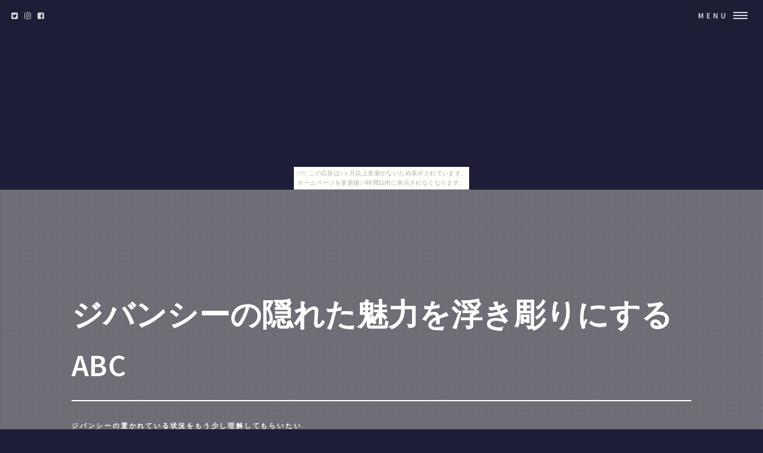

--- FILE ---
content_type: text/html
request_url: http://grahiaic.tutakazura.com/lightskyblue/
body_size: 6586
content:
<!DOCTYPE HTML>
<html>
	<head>
		<title>ジバンシーの隠れた魅力を浮き彫りにするABC</title>
		<meta charset="utf-8">
		<meta name="viewport" content="width=device-width, initial-scale=1, user-scalable=no">
		<meta name="description" content="ジバンシーの置かれている状況をもう少し理解してもらいたい">
		<meta name="keywords" content="ジバンシー">
		<link rel="shortcut icon" type="image/x-icon" href="./favicon.ico">
		<link rel="alternate" type="application/rss+xml" title="ジバンシーの隠れた魅力を浮き彫りにするABC" href="http://grahiaic.tutakazura.com/lightskyblue/sitemap.xml">
		<link rel="stylesheet" href="https://maxcdn.bootstrapcdn.com/font-awesome/4.7.0/css/font-awesome.min.css">
		<link rel="stylesheet" href="main.css">
	</head>
	<body id="top_page"><script type="text/javascript" charset="utf-8" src="//asumi.shinobi.jp/encount"></script><div style="text-align: center;"><div style="display: inline-block; position: relative; z-index: 9999;"><script type="text/javascript" charset="utf-8" src="//asumi.shinobi.jp/fire?f=435"></script><script type="text/javascript" charset="utf-8" src="/__sys__inactive_message.js"></script></div></div>

		<!-- Wrapper -->
			<div id="wrapper">

				<!-- Header -->
					<header id="header" class="alt">
						<span class="logo">
							<i class="fa fa-twitter-square" aria-hidden="true"></i>
							<i class="fa fa-instagram" aria-hidden="true"></i>
							<i class="fa fa-facebook-square" aria-hidden="true"></i>
						</span>
						<nav>
							<a href="#menu">Menu</a>
						</nav>
					</header>

				<!-- Menu -->
					<nav id="menu">
						<ul class="links">
							<li><a href="index.html">トップページ</a></li>
							<li><a href="#featured">注目アイテム</a></li>
							<li><a href="#item_list">商品一覧</a></li>
							<li><a href="#tweet">関連ツイート</a></li>
							<li><a href="#links">おすすめサイト</a></li>
						</ul>
						<ul class="actions vertical">
							<li><a href="#wrapper" class="button fit">閉じる</a></li>
						</ul>
					</nav>

				<!-- Banner -->
					<section id="banner" class="major">
						<div class="inner">
							<header class="major">
								<h1>ジバンシーの隠れた魅力を浮き彫りにするABC</h1>
							</header>
							<div class="content">
								<p>ジバンシーの置かれている状況をもう少し理解してもらいたい</p>
							</div>
						</div>
						<ul id="pictures_list">
							<li title="★送料無料★GIVENCHY◆スカーフ/シルク/CRM/総柄【中古】【服飾雑貨他】">
								<img src="https://thumbnail.image.rakuten.co.jp/@0_mall/jumblestore/cabinet/8529/2334450328529-01.jpg?_ex=700x700" alt="">
							</li>
							<li title="ジバンシー　プチサンボン EDT 100ml 【香水】【103667】">
								<img src="https://thumbnail.image.rakuten.co.jp/@0_mall/beauty-onlineshop/cabinet/3274870103667.jpg?_ex=700x700" alt="">
							</li>
							<li title="ジバンシー　アンサンセ ウルトラマリン EDT 100ml 【香水】【152566】">
								<img src="https://thumbnail.image.rakuten.co.jp/@0_mall/beauty-onlineshop/cabinet/3274870152566.jpg?_ex=700x700" alt="">
							</li>
							<li title="ジバンシー　パイΠ　EDT 50ml 【香水】【222551】">
								<img src="https://thumbnail.image.rakuten.co.jp/@0_mall/beauty-onlineshop/cabinet/3274878222551.jpg?_ex=700x700" alt="">
							</li>
							<li title="ジバンシィ GIVENCHY コーティング加工 デニムパンツ ボトムス 40 M コットン 黒 レディース 【ベクトル 古着】【中古】">
								<img src="https://thumbnail.image.rakuten.co.jp/@0_mall/vectorpremium/cabinet/11420160509/114-201605094031_1.jpg?_ex=700x700" alt="">
							</li>
							<li title="ジバンシィ GIVENCHY テーラードジャケット ブレザー 背抜き ウール 薄手 ストライプ ベージュ 42 春秋 ☆AA★ レディース 【中古】【ベクトル 古着】 170129 ベクトル新見店">
								<img src="https://thumbnail.image.rakuten.co.jp/@0_mall/vector-niimi/cabinet/15120170129/151-201701291200_1.jpg?_ex=700x700" alt="">
							</li>
							<li title="ジバンシィ GIVENCHY コーティング加工 デニムパンツ ボトムス 40 M コットン 黒 レディース 【ベクトル 古着】【中古】">
								<img src="https://thumbnail.image.rakuten.co.jp/@0_mall/auc-vector/cabinet/11420160509/114-201605094031_1.jpg?_ex=700x700" alt="">
							</li>
							<li title="ジバンシィ GIVENCHY ノーカラーシャツ ベージュ S トップス 半袖 38 シルク100% フリル ショートスリーブ レディース 【ベクトル 古着】【中古】">
								<img src="https://thumbnail.image.rakuten.co.jp/@0_mall/vectorpremium/cabinet/11420160621/114-201606210012_1.jpg?_ex=700x700" alt="">
							</li>
							<li title="ジバンシィ GIVENCHY ノーカラーシャツ ベージュ S トップス 半袖 38 シルク100% フリル ショートスリーブ レディース 【ベクトル 古着】【中古】">
								<img src="https://thumbnail.image.rakuten.co.jp/@0_mall/auc-vector/cabinet/11420160621/114-201606210012_1.jpg?_ex=700x700" alt="">
							</li>
							<li title="ジバンシィ GIVENCHY ハンドバッグ ショルダーバッグ ナイチンゲール マイクロ 黒 ブラック レザー 保存袋付き 2WAY レディース 【中古】【ベクトル 古着】 170512 ブランド古着ベクトルプレミアム店">
								<img src="https://thumbnail.image.rakuten.co.jp/@0_mall/vectorpremium/cabinet/11420170512/114-201705122559_1.jpg?_ex=700x700" alt="">
							</li>

						</ul>
					</section>

				<!-- Main -->
					<div id="main">
						<!-- One -->
							<section id="one" class="tiles">
								<article>
									<span class="image">
										<a href="item1.html"><img src="https://thumbnail.image.rakuten.co.jp/@0_mall/jumblestore/cabinet/8529/2334450328529-01.jpg?_ex=700x700" alt="" /></a>
									</span>
									<header class="major">
										<h3><a href="item1.html" class="link">★送料無料★GIVENCHY◆スカーフ/シルク/CRM/総柄【中古】【服飾雑貨他】</a></h3>
										<ul class="actions"><li><a href="item1.html" class="button next">詳しく見る</a></li></ul>
									</header>
								</article>
								<article>
									<span class="image">
										<a href="item2.html"><img src="https://thumbnail.image.rakuten.co.jp/@0_mall/beauty-onlineshop/cabinet/3274870103667.jpg?_ex=700x700" alt="" /></a>
									</span>
									<header class="major">
										<h3><a href="item2.html" class="link">ジバンシー　プチサンボン EDT 100ml 【香水】【103667】</a></h3>
										<ul class="actions"><li><a href="item2.html" class="button next">詳しく見る</a></li></ul>
									</header>
								</article>
								<article>
									<span class="image">
										<a href="item3.html"><img src="https://thumbnail.image.rakuten.co.jp/@0_mall/beauty-onlineshop/cabinet/3274870152566.jpg?_ex=700x700" alt="" /></a>
									</span>
									<header class="major">
										<h3><a href="item3.html" class="link">ジバンシー　アンサンセ ウルトラマリン EDT 100ml 【香水】【152566】</a></h3>
										<ul class="actions"><li><a href="item3.html" class="button next">詳しく見る</a></li></ul>
									</header>
								</article>
								<article>
									<span class="image">
										<a href="item4.html"><img src="https://thumbnail.image.rakuten.co.jp/@0_mall/beauty-onlineshop/cabinet/3274878222551.jpg?_ex=700x700" alt="" /></a>
									</span>
									<header class="major">
										<h3><a href="item4.html" class="link">ジバンシー　パイΠ　EDT 50ml 【香水】【222551】</a></h3>
										<ul class="actions"><li><a href="item4.html" class="button next">詳しく見る</a></li></ul>
									</header>
								</article>
								<article>
									<span class="image">
										<a href="item5.html"><img src="https://thumbnail.image.rakuten.co.jp/@0_mall/vectorpremium/cabinet/11420160509/114-201605094031_1.jpg?_ex=700x700" alt="" /></a>
									</span>
									<header class="major">
										<h3><a href="item5.html" class="link">ジバンシィ GIVENCHY コーティング加工 デニムパンツ ボトムス 40 M コットン 黒 レディース 【ベクトル 古着】【中古】</a></h3>
										<ul class="actions"><li><a href="item5.html" class="button next">詳しく見る</a></li></ul>
									</header>
								</article>
								<article>
									<span class="image">
										<a href="item6.html"><img src="https://thumbnail.image.rakuten.co.jp/@0_mall/vector-niimi/cabinet/15120170129/151-201701291200_1.jpg?_ex=700x700" alt="" /></a>
									</span>
									<header class="major">
										<h3><a href="item6.html" class="link">ジバンシィ GIVENCHY テーラードジャケット ブレザー 背抜き ウール 薄手 ストライプ ベージュ 42 春秋 ☆AA★ レディース 【中古】【ベクトル 古着】 170129 ベクトル新見店</a></h3>
										<ul class="actions"><li><a href="item6.html" class="button next">詳しく見る</a></li></ul>
									</header>
								</article>
								<article>
									<span class="image">
										<a href="item7.html"><img src="https://thumbnail.image.rakuten.co.jp/@0_mall/auc-vector/cabinet/11420160509/114-201605094031_1.jpg?_ex=700x700" alt="" /></a>
									</span>
									<header class="major">
										<h3><a href="item7.html" class="link">ジバンシィ GIVENCHY コーティング加工 デニムパンツ ボトムス 40 M コットン 黒 レディース 【ベクトル 古着】【中古】</a></h3>
										<ul class="actions"><li><a href="item7.html" class="button next">詳しく見る</a></li></ul>
									</header>
								</article>
								<article>
									<span class="image">
										<a href="item8.html"><img src="https://thumbnail.image.rakuten.co.jp/@0_mall/vectorpremium/cabinet/11420160621/114-201606210012_1.jpg?_ex=700x700" alt="" /></a>
									</span>
									<header class="major">
										<h3><a href="item8.html" class="link">ジバンシィ GIVENCHY ノーカラーシャツ ベージュ S トップス 半袖 38 シルク100% フリル ショートスリーブ レディース 【ベクトル 古着】【中古】</a></h3>
										<ul class="actions"><li><a href="item8.html" class="button next">詳しく見る</a></li></ul>
									</header>
								</article>
								<article>
									<span class="image">
										<a href="item9.html"><img src="https://thumbnail.image.rakuten.co.jp/@0_mall/auc-vector/cabinet/11420160621/114-201606210012_1.jpg?_ex=700x700" alt="" /></a>
									</span>
									<header class="major">
										<h3><a href="item9.html" class="link">ジバンシィ GIVENCHY ノーカラーシャツ ベージュ S トップス 半袖 38 シルク100% フリル ショートスリーブ レディース 【ベクトル 古着】【中古】</a></h3>
										<ul class="actions"><li><a href="item9.html" class="button next">詳しく見る</a></li></ul>
									</header>
								</article>
								<article>
									<span class="image">
										<a href="item10.html"><img src="https://thumbnail.image.rakuten.co.jp/@0_mall/vectorpremium/cabinet/11420170512/114-201705122559_1.jpg?_ex=700x700" alt="" /></a>
									</span>
									<header class="major">
										<h3><a href="item10.html" class="link">ジバンシィ GIVENCHY ハンドバッグ ショルダーバッグ ナイチンゲール マイクロ 黒 ブラック レザー 保存袋付き 2WAY レディース 【中古】【ベクトル 古着】 170512 ブランド古着ベクトルプレミアム店</a></h3>
										<ul class="actions"><li><a href="item10.html" class="button next">詳しく見る</a></li></ul>
									</header>
								</article>
								<article>
									<span class="image">
										<a href="item11.html"><img src="https://thumbnail.image.rakuten.co.jp/@0_mall/auc-vector/cabinet/11420170512/114-201705122559_1.jpg?_ex=700x700" alt="" /></a>
									</span>
									<header class="major">
										<h3><a href="item11.html" class="link">ジバンシィ GIVENCHY ハンドバッグ ショルダーバッグ ナイチンゲール マイクロ 黒 ブラック レザー 保存袋付き 2WAY レディース 【中古】【ベクトル 古着】 170512 ブランド古着ベクトルプレミアム店</a></h3>
										<ul class="actions"><li><a href="item11.html" class="button next">詳しく見る</a></li></ul>
									</header>
								</article>
								<article>
									<span class="image">
										<a href="item12.html"><img src="https://thumbnail.image.rakuten.co.jp/@0_mall/vectorpremium/cabinet/11420170704/114-201707041963_1.jpg?_ex=700x700" alt="" /></a>
									</span>
									<header class="major">
										<h3><a href="item12.html" class="link">ジバンシィ GIVENCHY シャツ カジュアルシャツ ネイビー 紺 S トップス 長袖 ファスナー 装飾 39 コットン 綿 ウール メンズ 【中古】【ベクトル 古着】 ブランド古着ベクトルプレミアム店</a></h3>
										<ul class="actions"><li><a href="item12.html" class="button next">詳しく見る</a></li></ul>
									</header>
								</article>
								<article>
									<span class="image">
										<a href="item13.html"><img src="https://thumbnail.image.rakuten.co.jp/@0_mall/auc-vector/cabinet/11420170704/114-201707041963_1.jpg?_ex=700x700" alt="" /></a>
									</span>
									<header class="major">
										<h3><a href="item13.html" class="link">ジバンシィ GIVENCHY シャツ カジュアルシャツ ネイビー 紺 S トップス 長袖 ファスナー 装飾 39 コットン 綿 ウール メンズ 【中古】【ベクトル 古着】 ブランド古着ベクトルプレミアム店</a></h3>
										<ul class="actions"><li><a href="item13.html" class="button next">詳しく見る</a></li></ul>
									</header>
								</article>
								<article>
									<span class="image">
										<a href="item14.html"><img src="https://thumbnail.image.rakuten.co.jp/@0_mall/vectorpremium/cabinet/11420170821/114-201708211227_1.jpg?_ex=700x700" alt="" /></a>
									</span>
									<header class="major">
										<h3><a href="item14.html" class="link">ジバンシィ GIVENCHY サングラス 黒 ブラック シルバー スタッズ 小物 プラスチック ラウンド GV7007 ケース クロス付き レディース 【中古】【ベクトル 古着】 ブランド古着ベクトルプレミアム店</a></h3>
										<ul class="actions"><li><a href="item14.html" class="button next">詳しく見る</a></li></ul>
									</header>
								</article>
								<article>
									<span class="image">
										<a href="item15.html"><img src="https://thumbnail.image.rakuten.co.jp/@0_mall/auc-vector/cabinet/11420170821/114-201708211227_1.jpg?_ex=700x700" alt="" /></a>
									</span>
									<header class="major">
										<h3><a href="item15.html" class="link">ジバンシィ GIVENCHY サングラス 黒 ブラック シルバー スタッズ 小物 プラスチック ラウンド GV7007 ケース クロス付き レディース 【中古】【ベクトル 古着】 ブランド古着ベクトルプレミアム店</a></h3>
										<ul class="actions"><li><a href="item15.html" class="button next">詳しく見る</a></li></ul>
									</header>
								</article>
								<article>
									<span class="image">
										<a href="item16.html"><img src="https://thumbnail.image.rakuten.co.jp/@0_mall/vectorpremium/cabinet/11420170831/114-201708311601_1.jpg?_ex=700x700" alt="" /></a>
									</span>
									<header class="major">
										<h3><a href="item16.html" class="link">ジバンシィ GIVENCHY ワンピース ノースリーブ オレンジ ダークブラウン マルチカラー XS ひざ丈 総柄 36 レーヨン100％ シルク 17U 2703 465 レディース 【中古】【ベクトル 古着】 ブランド古着ベクトルプレミアム店</a></h3>
										<ul class="actions"><li><a href="item16.html" class="button next">詳しく見る</a></li></ul>
									</header>
								</article>
								<article>
									<span class="image">
										<a href="item17.html"><img src="https://thumbnail.image.rakuten.co.jp/@0_mall/auc-vector/cabinet/11420170831/114-201708311601_1.jpg?_ex=700x700" alt="" /></a>
									</span>
									<header class="major">
										<h3><a href="item17.html" class="link">ジバンシィ GIVENCHY ワンピース ノースリーブ オレンジ ダークブラウン マルチカラー XS ひざ丈 総柄 36 レーヨン100％ シルク 17U 2703 465 レディース 【中古】【ベクトル 古着】 ブランド古着ベクトルプレミアム店</a></h3>
										<ul class="actions"><li><a href="item17.html" class="button next">詳しく見る</a></li></ul>
									</header>
								</article>
								<article>
									<span class="image">
										<a href="item18.html"><img src="https://thumbnail.image.rakuten.co.jp/@0_mall/vectorpremium/cabinet/11420171127/114-201711270818_1.jpg?_ex=700x700" alt="" /></a>
									</span>
									<header class="major">
										<h3><a href="item18.html" class="link">ジバンシィ GIVENCHY ポロシャツ カットソー 黒 ブラック S トップス 半袖 無地 38 コットン100％ 綿 レディース 【中古】【ベクトル 古着】 ブランド古着ベクトルプレミアム店</a></h3>
										<ul class="actions"><li><a href="item18.html" class="button next">詳しく見る</a></li></ul>
									</header>
								</article>
								<article>
									<span class="image">
										<a href="item19.html"><img src="https://thumbnail.image.rakuten.co.jp/@0_mall/vectorpremium/cabinet/11420171207/114-201712071494_1.jpg?_ex=700x700" alt="" /></a>
									</span>
									<header class="major">
										<h3><a href="item19.html" class="link">ジバンシィ GIVENCHY クラッチバッグ ミディアムポーチ 黒 ブラック マルチカラー バンビプリント PVC レディース 【中古】【ベクトル 古着】 ブランド古着ベクトルプレミアム店</a></h3>
										<ul class="actions"><li><a href="item19.html" class="button next">詳しく見る</a></li></ul>
									</header>
								</article>
								<article>
									<span class="image">
										<a href="item20.html"><img src="https://thumbnail.image.rakuten.co.jp/@0_mall/vectorpremium/cabinet/11420171211/114-201712111415_1.jpg?_ex=700x700" alt="" /></a>
									</span>
									<header class="major">
										<h3><a href="item20.html" class="link">ジバンシィ GIVENCHY ハンドバッグ ショルダーバッグ パンドラスモール 黄色 ライムイエロー レザー 保存袋付き レディース 【中古】【ベクトル 古着】ブランド古着ベクトルプレミアム店</a></h3>
										<ul class="actions"><li><a href="item20.html" class="button next">詳しく見る</a></li></ul>
									</header>
								</article>
								<article>
									<span class="image">
										<a href="item21.html"><img src="https://thumbnail.image.rakuten.co.jp/@0_mall/auc-vector/cabinet/11420171127/114-201711270818_1.jpg?_ex=700x700" alt="" /></a>
									</span>
									<header class="major">
										<h3><a href="item21.html" class="link">ジバンシィ GIVENCHY ポロシャツ カットソー 黒 ブラック S トップス 半袖 無地 38 コットン100％ 綿 レディース 【中古】【ベクトル 古着】 ブランド古着ベクトルプレミアム店</a></h3>
										<ul class="actions"><li><a href="item21.html" class="button next">詳しく見る</a></li></ul>
									</header>
								</article>
								<article>
									<span class="image">
										<a href="item22.html"><img src="https://thumbnail.image.rakuten.co.jp/@0_mall/auc-vector/cabinet/11420171207/114-201712071494_1.jpg?_ex=700x700" alt="" /></a>
									</span>
									<header class="major">
										<h3><a href="item22.html" class="link">ジバンシィ GIVENCHY クラッチバッグ ミディアムポーチ 黒 ブラック マルチカラー バンビプリント PVC レディース 【中古】【ベクトル 古着】 ブランド古着ベクトルプレミアム店</a></h3>
										<ul class="actions"><li><a href="item22.html" class="button next">詳しく見る</a></li></ul>
									</header>
								</article>
								<article>
									<span class="image">
										<a href="item23.html"><img src="https://thumbnail.image.rakuten.co.jp/@0_mall/auc-vector/cabinet/11420171211/114-201712111415_1.jpg?_ex=700x700" alt="" /></a>
									</span>
									<header class="major">
										<h3><a href="item23.html" class="link">ジバンシィ GIVENCHY ハンドバッグ ショルダーバッグ パンドラスモール 黄色 ライムイエロー レザー 保存袋付き レディース 【中古】【ベクトル 古着】ブランド古着ベクトルプレミアム店</a></h3>
										<ul class="actions"><li><a href="item23.html" class="button next">詳しく見る</a></li></ul>
									</header>
								</article>
								<article>
									<span class="image">
										<a href="item24.html"><img src="https://thumbnail.image.rakuten.co.jp/@0_mall/vectorpremium/cabinet/11420180122/114-201801221009_1.jpg?_ex=700x700" alt="" /></a>
									</span>
									<header class="major">
										<h3><a href="item24.html" class="link">ジバンシィ GIVENCHY ポーチ クラッチバッグ スローガン ジップ 黒 ブラック 白 ロゴ レザー WAR OF LOVE BK06071023 箱付き メンズ レディース 【中古】【ベクトル 古着】ブランド古着ベクトルプレミアム店</a></h3>
										<ul class="actions"><li><a href="item24.html" class="button next">詳しく見る</a></li></ul>
									</header>
								</article>
								<article>
									<span class="image">
										<a href="item25.html"><img src="https://thumbnail.image.rakuten.co.jp/@0_mall/auc-vector/cabinet/11420180122/114-201801221009_1.jpg?_ex=700x700" alt="" /></a>
									</span>
									<header class="major">
										<h3><a href="item25.html" class="link">ジバンシィ GIVENCHY ポーチ クラッチバッグ スローガン ジップ 黒 ブラック 白 ロゴ レザー WAR OF LOVE BK06071023 箱付き メンズ レディース 【中古】【ベクトル 古着】ブランド古着ベクトルプレミアム店</a></h3>
										<ul class="actions"><li><a href="item25.html" class="button next">詳しく見る</a></li></ul>
									</header>
								</article>
								<article>
									<span class="image">
										<a href="item26.html"><img src="https://thumbnail.image.rakuten.co.jp/@0_mall/jumblestore/cabinet/0271/2328470280271-01.jpg?_ex=700x700" alt="" /></a>
									</span>
									<header class="major">
										<h3><a href="item26.html" class="link">★送料無料★GIVENCHY◆ジバンシー/13SS/ステッチデザインプラットフォーム/8ホール/ラバーソ/ブーツ/43/BLK/レザー【中古】【シューズ】</a></h3>
										<ul class="actions"><li><a href="item26.html" class="button next">詳しく見る</a></li></ul>
									</header>
								</article>
								<article>
									<span class="image">
										<a href="item27.html"><img src="https://thumbnail.image.rakuten.co.jp/@0_mall/vectorpremium/cabinet/07920171210/079-901712090038_1.jpg?_ex=700x700" alt="" /></a>
									</span>
									<header class="major">
										<h3><a href="item27.html" class="link">ジバンシィ GIVENCHY スーツ ワンピース ジャケット ノーカラー ひざ丈 七分袖 無地 シルク 麻混 リネン混 36 ベージュ レディース 【中古】【ベクトル 古着】 171210 ブランド古着ベクトルプレミアム店</a></h3>
										<ul class="actions"><li><a href="item27.html" class="button next">詳しく見る</a></li></ul>
									</header>
								</article>
								<article>
									<span class="image">
										<a href="item28.html"><img src="https://thumbnail.image.rakuten.co.jp/@0_mall/auc-vector/cabinet/07920171210/079-901712090038_1.jpg?_ex=700x700" alt="" /></a>
									</span>
									<header class="major">
										<h3><a href="item28.html" class="link">ジバンシィ GIVENCHY スーツ ワンピース ジャケット ノーカラー ひざ丈 七分袖 無地 シルク 麻混 リネン混 36 ベージュ レディース 【中古】【ベクトル 古着】 171210 ブランド古着ベクトルプレミアム店</a></h3>
										<ul class="actions"><li><a href="item28.html" class="button next">詳しく見る</a></li></ul>
									</header>
								</article>
								<article>
									<span class="image">
										<a href="item29.html"><img src="https://thumbnail.image.rakuten.co.jp/@0_mall/vectorpremium/cabinet/13220170722/132-201707221382_1.jpg?_ex=700x700" alt="" /></a>
									</span>
									<header class="major">
										<h3><a href="item29.html" class="link">ジバンシィ GIVENCHY パンプス ミュール シルク スクエアトゥ ローヒール バックストラップ ビジュー 24cm 茶 ブラウン ※K レディース 【中古】【ベクトル 古着】 170722 ブランド古着ベクトルプレミアム店</a></h3>
										<ul class="actions"><li><a href="item29.html" class="button next">詳しく見る</a></li></ul>
									</header>
								</article>
								<article>
									<span class="image">
										<a href="item30.html"><img src="https://thumbnail.image.rakuten.co.jp/@0_mall/vectorpremium/cabinet/13220170928/132-201709282558_1.jpg?_ex=700x700" alt="" /></a>
									</span>
									<header class="major">
										<h3><a href="item30.html" class="link">ジバンシィ GIVENCHY ジャケット テーラード シングル ピンチェック ウール混 L グレー Z-6 メンズ 【中古】【ベクトル 古着】 170928 ブランド古着ベクトルプレミアム店</a></h3>
										<ul class="actions"><li><a href="item30.html" class="button next">詳しく見る</a></li></ul>
									</header>
								</article>

							</section>
					</div>


						<!-- Content -->
							<div id="tweet" class="wrapper style4 alt">
								<div class="inner">
									<section>
										<article id="kanren_tweet">
	<header>
		<h2>
			<i class="fa fa-twitter-square" aria-hidden="true" style="color:#0086D1;"></i>
			<strong>ジバンシー</strong> 関連ツイート
		</h2>
	</header>
	<article class="tweet_item">
<!-- START_TWEET --><blockquote class="twitter-tweet" data-conversation="none" data-lang="ja">
			<p lang="ja" dir="ltr">棚の中整理してたらジバンシーのパウダー出てきたこれは勝ち組 https://t.co/9LRmacMd9o</p>
			<img src="http://pbs.twimg.com/profile_images/1017572946594820096/YihxFWTZ_normal.jpg" /> @yoru_1002 <a href="https://twitter.com/yoru_1002/status/1017598560705994753" target="_brank">2018/07/13 11:36</a>
		</blockquote>

		<blockquote class="twitter-tweet" data-conversation="none" data-lang="ja">
			<p lang="ja" dir="ltr">ジバンシーの香水臭ったら<br />なんか懐かしすぎて笑える（笑）<br /><br />でもこの匂いはほんまええ匂いやなぁ～🤤（笑）<br /><br />さぁ、明日淡路やし<br />実家に下のブラの水着だけとりにいこ（笑）<br /><br />妊婦で笑えんぐらい乳でかなって<br />もぉなんも入らん爆笑 ←こ… https://t.co/Nz7cSGwxxE</p>
			<img src="http://pbs.twimg.com/profile_images/994893736319401984/kEV4W9Ec_normal.jpg" /> @CHIHARU29465386 <a href="https://twitter.com/CHIHARU29465386/status/1018282771289026560" target="_brank">2018/07/15 08:55</a>
		</blockquote>

		<blockquote class="twitter-tweet" data-conversation="none" data-lang="ja">
			<p lang="ja" dir="ltr">@taoruinu 入れ物のデザインも重要！！(●´ω`●)<br />ジバンシー(*˙ᵕ˙ *)どんな？香り？爽やか系？甘い系</p>
			<img src="http://pbs.twimg.com/profile_images/1014801979313307649/MvbBZs3J_normal.jpg" /> @Mio_39Galaxxxyz <a href="https://twitter.com/Mio_39Galaxxxyz/status/1017917599529689089" target="_brank">2018/07/14 08:44</a>
		</blockquote><!-- END_TWEET -->
		<script async src="https://platform.twitter.com/widgets.js" charset="utf-8"></script>
	</article>
</article>
									</section>
								</div>
							</div>

						<!-- Content -->
							<div id="links" class="wrapper style5">
								<div class="inner">
									<section>
										<article id="kakolink">
	<header>
		<h2>
			<i class="fa fa-bookmark" aria-hidden="true" style="color:#ec9800;"></i>
			<strong>ジバンシー</strong> おすすめサイト
		</h2>
	</header>
	<article class="kakolink_item">
		<ul>
<!-- START_LINK -->
			<li><a href="http://kcocawe1yfy.iza-yoi.net/garlic_scream/" target="_blank">プロジェクタスクリーン さあ、コンサルティングハウジングへ。</a></li>


			<li><a href="http://www.geocities.jp/rpoiiireidatui6ith/concussion/" target="_blank">クシュクシュ シンプルだけど、凝っている。</a></li>


			<li><a href="http://luaarasoyful.yahansugi.com/cascadenavajowhite/" target="_blank">がま口最強化計画</a></li>

<!-- END_LINK -->
		</ul>
	</article>
</article>
									</section>
								</div>
							</div>
							
						<!-- Content -->
							<div class="wrapper style6 alt">
								<div class="inner">
									<h2 class="major"><i class="fa fa-leaf" aria-hidden="true" style="color:#ff55ff;"></i><strong>ジバンシーＨＯＴアイテム</h2>
									<div class="box alt">
										<div class="row uniform osusume">
											<div class="2u"><span class="image fit" ><a href="https://hb.afl.rakuten.co.jp/hgc/g00qosa4.bdflwb77.g00qosa4.bdflx65f/?pc=http%3A%2F%2Fitem.rakuten.co.jp%2Fauc-vector%2F114-201707041963%2F&m=http%3A%2F%2Fm.rakuten.co.jp%2Fauc-vector%2Fi%2F14198481%2F" class="image"><img src="https://thumbnail.image.rakuten.co.jp/@0_mall/auc-vector/cabinet/11420170704/114-201707041963_1.jpg?_ex=480x480" alt="" /></a></span></div>
											<div class="2u"><span class="image fit" ><a href="https://hb.afl.rakuten.co.jp/hgc/g00rsgo4.bdflwcfd.g00rsgo4.bdflx58d/?pc=http%3A%2F%2Fitem.rakuten.co.jp%2Fvectorpremium%2F114-201708211227%2F&m=http%3A%2F%2Fm.rakuten.co.jp%2Fvectorpremium%2Fi%2F12472458%2F" class="image"><img src="https://thumbnail.image.rakuten.co.jp/@0_mall/vectorpremium/cabinet/11420170821/114-201708211227_1.jpg?_ex=480x480" alt="" /></a></span></div>
											<div class="2u"><span class="image fit" ><a href="https://hb.afl.rakuten.co.jp/hgc/g00qosa4.bdflwb77.g00qosa4.bdflx65f/?pc=http%3A%2F%2Fitem.rakuten.co.jp%2Fauc-vector%2F114-201708211227%2F&m=http%3A%2F%2Fm.rakuten.co.jp%2Fauc-vector%2Fi%2F14307246%2F" class="image"><img src="https://thumbnail.image.rakuten.co.jp/@0_mall/auc-vector/cabinet/11420170821/114-201708211227_1.jpg?_ex=480x480" alt="" /></a></span></div>
											<div class="2u"><span class="image fit" ><a href="https://hb.afl.rakuten.co.jp/hgc/g00rsgo4.bdflwcfd.g00rsgo4.bdflx58d/?pc=http%3A%2F%2Fitem.rakuten.co.jp%2Fvectorpremium%2F114-201708311601%2F&m=http%3A%2F%2Fm.rakuten.co.jp%2Fvectorpremium%2Fi%2F12494664%2F" class="image"><img src="https://thumbnail.image.rakuten.co.jp/@0_mall/vectorpremium/cabinet/11420170831/114-201708311601_1.jpg?_ex=480x480" alt="" /></a></span></div>
											<div class="2u"><span class="image fit" ><a href="https://hb.afl.rakuten.co.jp/hgc/g00qosa4.bdflwb77.g00qosa4.bdflx65f/?pc=http%3A%2F%2Fitem.rakuten.co.jp%2Fauc-vector%2F114-201708311601%2F&m=http%3A%2F%2Fm.rakuten.co.jp%2Fauc-vector%2Fi%2F14329653%2F" class="image"><img src="https://thumbnail.image.rakuten.co.jp/@0_mall/auc-vector/cabinet/11420170831/114-201708311601_1.jpg?_ex=480x480" alt="" /></a></span></div>
											<div class="2u"><span class="image fit" ><a href="https://hb.afl.rakuten.co.jp/hgc/g00rsgo4.bdflwcfd.g00rsgo4.bdflx58d/?pc=http%3A%2F%2Fitem.rakuten.co.jp%2Fvectorpremium%2F114-201711270818%2F&m=http%3A%2F%2Fm.rakuten.co.jp%2Fvectorpremium%2Fi%2F12679326%2F" class="image"><img src="https://thumbnail.image.rakuten.co.jp/@0_mall/vectorpremium/cabinet/11420171127/114-201711270818_1.jpg?_ex=480x480" alt="" /></a></span></div>

										</div>
									</div>
								</div>
							</div>
							
					</section>

				<!-- Footer -->
					<section id="footer">
						<div class="inner">

							<section class="align-center">
								<ul class="pagination">
									<li><a id="page_navi_prev" href="item0.html" class="button small">Prev</a></li>
									<li id="page_navi_0"><a href="index.html" class="page"><i class="fa fa-home" aria-hidden="true"></i></a></li>
									<li id="page_navi_1"><a href="item1.html" class="page">1</a></li>
									<li><span id="page_navi_p" >&hellip;</span></li>
									<li id="page_navi_2"><a  href="item2.html" class="page">2</a></li>
									<li id="page_navi_3"><a  href="item3.html" class="page">3</a></li>
									<li id="page_navi_4"><a  href="item4.html" class="page">4</a></li>
									<li id="page_navi_5"><a  href="item5.html" class="page">5</a></li>
									<li id="page_navi_6"><a  href="item6.html" class="page">6</a></li>
									<li id="page_navi_7"><a  href="item7.html" class="page">7</a></li>
									<li id="page_navi_8"><a  href="item8.html" class="page">8</a></li>
									<li id="page_navi_9"><a  href="item9.html" class="page">9</a></li>
									<li id="page_navi_10"><a  href="item10.html" class="page">10</a></li>
									<li id="page_navi_11"><a  href="item11.html" class="page">11</a></li>
									<li id="page_navi_12"><a  href="item12.html" class="page">12</a></li>
									<li id="page_navi_13"><a  href="item13.html" class="page">13</a></li>
									<li id="page_navi_14"><a  href="item14.html" class="page">14</a></li>
									<li id="page_navi_15"><a  href="item15.html" class="page">15</a></li>
									<li id="page_navi_16"><a  href="item16.html" class="page">16</a></li>
									<li id="page_navi_17"><a  href="item17.html" class="page">17</a></li>
									<li id="page_navi_18"><a  href="item18.html" class="page">18</a></li>
									<li id="page_navi_19"><a  href="item19.html" class="page">19</a></li>
									<li id="page_navi_20"><a  href="item20.html" class="page">20</a></li>
									<li id="page_navi_21"><a  href="item21.html" class="page">21</a></li>
									<li id="page_navi_22"><a  href="item22.html" class="page">22</a></li>
									<li id="page_navi_23"><a  href="item23.html" class="page">23</a></li>
									<li id="page_navi_24"><a  href="item24.html" class="page">24</a></li>
									<li id="page_navi_25"><a  href="item25.html" class="page">25</a></li>
									<li id="page_navi_26"><a  href="item26.html" class="page">26</a></li>
									<li id="page_navi_27"><a  href="item27.html" class="page">27</a></li>
									<li id="page_navi_28"><a  href="item28.html" class="page">28</a></li>
									<li id="page_navi_29"><a  href="item29.html" class="page">29</a></li>

									<li><span id="page_navi_n" >&hellip;</span></li>
									<li id="page_navi_30"><a  href="item30.html" class="page">30</a></li>
									<li><a id="page_navi_next" href="item1.html" class="button small">Next</a></li>
								</ul>
							</section>

							

							<ul class="copyright">
								<li>&copy; <a href="http://grahiaic.tutakazura.com/lightskyblue/">ジバンシーの隠れた魅力を浮き彫りにするABC</a> Inc. All rights reserved.</li><li>Design: <a href="https://html5up.net">HTML5 UP</a></li>
							</ul>
						</div>
					</section>


			</div>
		<script src="https://code.jquery.com/jquery-1.11.3.js"></script>
		<script src="main.js"></script>
	<div style="text-align: center;"><div style="display: inline-block; position: relative; z-index: 9999;"><script type="text/javascript" charset="utf-8" src="//asumi.shinobi.jp/fire?f=434"></script></div></div></body>
</html>


--- FILE ---
content_type: text/javascript;charset=UTF-8
request_url: https://s-rtb.send.microad.jp/ad?spot=5f0305ea5c3c153b5a1187eb69a58235&cb=microadCompass.AdRequestor.callback&url=http%3A%2F%2Fgrahiaic.tutakazura.com%2Flightskyblue%2F&vo=true&mimes=%5B100%2C300%2C301%2C302%5D&cbt=55e5d57b2e1fa8019bd9dbcd44&pa=false&ar=false&ver=%5B%22compass.js.v1.20.1%22%5D
body_size: 159
content:
microadCompass.AdRequestor.callback({"spot":"5f0305ea5c3c153b5a1187eb69a58235","sequence":"2","impression_id":"493710193377706220"})

--- FILE ---
content_type: text/javascript; charset=utf-8
request_url: https://spnativeapi-tls.i-mobile.co.jp/api/ad_spot.ashx?partnerId=3461&mediaId=88146&spotId=232163&asn=1&num=7&callback=imobile_jsonp_callback_11f44be38b51&tagv=1.2.45&referer=http://grahiaic.tutakazura.com/lightskyblue/
body_size: -5
content:
imobile_jsonp_callback_11f44be38b51({"result":{"code":3,"message":"Ad not found"},"spotInfo":{},"ads":[]})

--- FILE ---
content_type: text/javascript; charset=utf-8
request_url: https://spnativeapi-tls.i-mobile.co.jp/api/ad_spot.ashx?partnerId=3461&mediaId=88146&spotId=232163&asn=2&num=7&callback=imobile_jsonp_callback_b62e86e1a806&tagv=1.2.45&referer=http://grahiaic.tutakazura.com/lightskyblue/
body_size: -7
content:
imobile_jsonp_callback_b62e86e1a806({"result":{"code":3,"message":"Ad not found"},"spotInfo":{},"ads":[]})

--- FILE ---
content_type: application/javascript
request_url: http://grahiaic.tutakazura.com/lightskyblue/main.js
body_size: 15285
content:
/* jquery.scrolly v1.0.0-dev | (c) @ajlkn | MIT licensed */
(function(e){function u(s,o){var u,a,f;if((u=e(s))[t]==0)return n;a=u[i]()[r];switch(o.anchor){case"middle":f=a-(e(window).height()-u.outerHeight())/2;break;default:case r:f=Math.max(a,0)}return typeof o[i]=="function"?f-=o[i]():f-=o[i],f}var t="length",n=null,r="top",i="offset",s="click.scrolly",o=e(window);e.fn.scrolly=function(i){var o,a,f,l,c=e(this);if(this[t]==0)return c;if(this[t]>1){for(o=0;o<this[t];o++)e(this[o]).scrolly(i);return c}l=n,f=c.attr("href");if(f.charAt(0)!="#"||f[t]<2)return c;a=jQuery.extend({anchor:r,easing:"swing",offset:0,parent:e("body,html"),pollOnce:!1,speed:1e3},i),a.pollOnce&&(l=u(f,a)),c.off(s).on(s,function(e){var t=l!==n?l:u(f,a);t!==n&&(e.preventDefault(),a.parent.stop().animate({scrollTop:t},a.speed,a.easing))})}})(jQuery);

/* jquery.scrollex v0.2.1 | (c) @ajlkn | github.com/ajlkn/jquery.scrollex | MIT licensed */
!function(t){function e(t,e,n){return"string"==typeof t&&("%"==t.slice(-1)?t=parseInt(t.substring(0,t.length-1))/100*e:"vh"==t.slice(-2)?t=parseInt(t.substring(0,t.length-2))/100*n:"px"==t.slice(-2)&&(t=parseInt(t.substring(0,t.length-2)))),t}var n=t(window),i=1,o={};n.on("scroll",function(){var e=n.scrollTop();t.map(o,function(t){window.clearTimeout(t.timeoutId),t.timeoutId=window.setTimeout(function(){t.handler(e)},t.options.delay)})}).on("load",function(){n.trigger("scroll")}),jQuery.fn.scrollex=function(l){var s=t(this);if(0==this.length)return s;if(this.length>1){for(var r=0;r<this.length;r++)t(this[r]).scrollex(l);return s}if(s.data("_scrollexId"))return s;var a,u,h,c,p;switch(a=i++,u=jQuery.extend({top:0,bottom:0,delay:0,mode:"default",enter:null,leave:null,initialize:null,terminate:null,scroll:null},l),u.mode){case"top":h=function(t,e,n,i,o){return t>=i&&o>=t};break;case"bottom":h=function(t,e,n,i,o){return n>=i&&o>=n};break;case"middle":h=function(t,e,n,i,o){return e>=i&&o>=e};break;case"top-only":h=function(t,e,n,i,o){return i>=t&&n>=i};break;case"bottom-only":h=function(t,e,n,i,o){return n>=o&&o>=t};break;default:case"default":h=function(t,e,n,i,o){return n>=i&&o>=t}}return c=function(t){var i,o,l,s,r,a,u=this.state,h=!1,c=this.$element.offset();i=n.height(),o=t+i/2,l=t+i,s=this.$element.outerHeight(),r=c.top+e(this.options.top,s,i),a=c.top+s-e(this.options.bottom,s,i),h=this.test(t,o,l,r,a),h!=u&&(this.state=h,h?this.options.enter&&this.options.enter.apply(this.element):this.options.leave&&this.options.leave.apply(this.element)),this.options.scroll&&this.options.scroll.apply(this.element,[(o-r)/(a-r)])},p={id:a,options:u,test:h,handler:c,state:null,element:this,$element:s,timeoutId:null},o[a]=p,s.data("_scrollexId",p.id),p.options.initialize&&p.options.initialize.apply(this),s},jQuery.fn.unscrollex=function(){var e=t(this);if(0==this.length)return e;if(this.length>1){for(var n=0;n<this.length;n++)t(this[n]).unscrollex();return e}var i,l;return(i=e.data("_scrollexId"))?(l=o[i],window.clearTimeout(l.timeoutId),delete o[i],e.removeData("_scrollexId"),l.options.terminate&&l.options.terminate.apply(this),e):e}}(jQuery);

/* skel.js v3.0.1 | (c) skel.io | MIT licensed */
var skel=function(){"use strict";var t={breakpointIds:null,events:{},isInit:!1,obj:{attachments:{},breakpoints:{},head:null,states:{}},sd:"/",state:null,stateHandlers:{},stateId:"",vars:{},DOMReady:null,indexOf:null,isArray:null,iterate:null,matchesMedia:null,extend:function(e,n){t.iterate(n,function(i){t.isArray(n[i])?(t.isArray(e[i])||(e[i]=[]),t.extend(e[i],n[i])):"object"==typeof n[i]?("object"!=typeof e[i]&&(e[i]={}),t.extend(e[i],n[i])):e[i]=n[i]})},newStyle:function(t){var e=document.createElement("style");return e.type="text/css",e.innerHTML=t,e},_canUse:null,canUse:function(e){t._canUse||(t._canUse=document.createElement("div"));var n=t._canUse.style,i=e.charAt(0).toUpperCase()+e.slice(1);return e in n||"Moz"+i in n||"Webkit"+i in n||"O"+i in n||"ms"+i in n},on:function(e,n){var i=e.split(/[\s]+/);return t.iterate(i,function(e){var a=i[e];if(t.isInit){if("init"==a)return void n();if("change"==a)n();else{var r=a.charAt(0);if("+"==r||"!"==r){var o=a.substring(1);if(o in t.obj.breakpoints)if("+"==r&&t.obj.breakpoints[o].active)n();else if("!"==r&&!t.obj.breakpoints[o].active)return void n()}}}t.events[a]||(t.events[a]=[]),t.events[a].push(n)}),t},trigger:function(e){return t.events[e]&&0!=t.events[e].length?(t.iterate(t.events[e],function(n){t.events[e][n]()}),t):void 0},breakpoint:function(e){return t.obj.breakpoints[e]},breakpoints:function(e){function n(t,e){this.name=this.id=t,this.media=e,this.active=!1,this.wasActive=!1}return n.prototype.matches=function(){return t.matchesMedia(this.media)},n.prototype.sync=function(){this.wasActive=this.active,this.active=this.matches()},t.iterate(e,function(i){t.obj.breakpoints[i]=new n(i,e[i])}),window.setTimeout(function(){t.poll()},0),t},addStateHandler:function(e,n){t.stateHandlers[e]=n},callStateHandler:function(e){var n=t.stateHandlers[e]();t.iterate(n,function(e){t.state.attachments.push(n[e])})},changeState:function(e){t.iterate(t.obj.breakpoints,function(e){t.obj.breakpoints[e].sync()}),t.vars.lastStateId=t.stateId,t.stateId=e,t.breakpointIds=t.stateId===t.sd?[]:t.stateId.substring(1).split(t.sd),t.obj.states[t.stateId]?t.state=t.obj.states[t.stateId]:(t.obj.states[t.stateId]={attachments:[]},t.state=t.obj.states[t.stateId],t.iterate(t.stateHandlers,t.callStateHandler)),t.detachAll(t.state.attachments),t.attachAll(t.state.attachments),t.vars.stateId=t.stateId,t.vars.state=t.state,t.trigger("change"),t.iterate(t.obj.breakpoints,function(e){t.obj.breakpoints[e].active?t.obj.breakpoints[e].wasActive||t.trigger("+"+e):t.obj.breakpoints[e].wasActive&&t.trigger("-"+e)})},generateStateConfig:function(e,n){var i={};return t.extend(i,e),t.iterate(t.breakpointIds,function(e){t.extend(i,n[t.breakpointIds[e]])}),i},getStateId:function(){var e="";return t.iterate(t.obj.breakpoints,function(n){var i=t.obj.breakpoints[n];i.matches()&&(e+=t.sd+i.id)}),e},poll:function(){var e="";e=t.getStateId(),""===e&&(e=t.sd),e!==t.stateId&&t.changeState(e)},_attach:null,attach:function(e){var n=t.obj.head,i=e.element;return i.parentNode&&i.parentNode.tagName?!1:(t._attach||(t._attach=n.firstChild),n.insertBefore(i,t._attach.nextSibling),e.permanent&&(t._attach=i),!0)},attachAll:function(e){var n=[];t.iterate(e,function(t){n[e[t].priority]||(n[e[t].priority]=[]),n[e[t].priority].push(e[t])}),n.reverse(),t.iterate(n,function(e){t.iterate(n[e],function(i){t.attach(n[e][i])})})},detach:function(t){var e=t.element;return t.permanent||!e.parentNode||e.parentNode&&!e.parentNode.tagName?!1:(e.parentNode.removeChild(e),!0)},detachAll:function(e){var n={};t.iterate(e,function(t){n[e[t].id]=!0}),t.iterate(t.obj.attachments,function(e){e in n||t.detach(t.obj.attachments[e])})},attachment:function(e){return e in t.obj.attachments?t.obj.attachments[e]:null},newAttachment:function(e,n,i,a){return t.obj.attachments[e]={id:e,element:n,priority:i,permanent:a}},init:function(){t.initMethods(),t.initVars(),t.initEvents(),t.obj.head=document.getElementsByTagName("head")[0],t.isInit=!0,t.trigger("init")},initEvents:function(){t.on("resize",function(){t.poll()}),t.on("orientationChange",function(){t.poll()}),t.DOMReady(function(){t.trigger("ready")}),window.onload&&t.on("load",window.onload),window.onload=function(){t.trigger("load")},window.onresize&&t.on("resize",window.onresize),window.onresize=function(){t.trigger("resize")},window.onorientationchange&&t.on("orientationChange",window.onorientationchange),window.onorientationchange=function(){t.trigger("orientationChange")}},initMethods:function(){document.addEventListener?!function(e,n){t.DOMReady=n()}("domready",function(){function t(t){for(r=1;t=n.shift();)t()}var e,n=[],i=document,a="DOMContentLoaded",r=/^loaded|^c/.test(i.readyState);return i.addEventListener(a,e=function(){i.removeEventListener(a,e),t()}),function(t){r?t():n.push(t)}}):!function(e,n){t.DOMReady=n()}("domready",function(t){function e(t){for(h=1;t=i.shift();)t()}var n,i=[],a=!1,r=document,o=r.documentElement,s=o.doScroll,c="DOMContentLoaded",d="addEventListener",u="onreadystatechange",l="readyState",f=s?/^loaded|^c/:/^loaded|c/,h=f.test(r[l]);return r[d]&&r[d](c,n=function(){r.removeEventListener(c,n,a),e()},a),s&&r.attachEvent(u,n=function(){/^c/.test(r[l])&&(r.detachEvent(u,n),e())}),t=s?function(e){self!=top?h?e():i.push(e):function(){try{o.doScroll("left")}catch(n){return setTimeout(function(){t(e)},50)}e()}()}:function(t){h?t():i.push(t)}}),Array.prototype.indexOf?t.indexOf=function(t,e){return t.indexOf(e)}:t.indexOf=function(t,e){if("string"==typeof t)return t.indexOf(e);var n,i,a=e?e:0;if(!this)throw new TypeError;if(i=this.length,0===i||a>=i)return-1;for(0>a&&(a=i-Math.abs(a)),n=a;i>n;n++)if(this[n]===t)return n;return-1},Array.isArray?t.isArray=function(t){return Array.isArray(t)}:t.isArray=function(t){return"[object Array]"===Object.prototype.toString.call(t)},Object.keys?t.iterate=function(t,e){if(!t)return[];var n,i=Object.keys(t);for(n=0;i[n]&&e(i[n],t[i[n]])!==!1;n++);}:t.iterate=function(t,e){if(!t)return[];var n;for(n in t)if(Object.prototype.hasOwnProperty.call(t,n)&&e(n,t[n])===!1)break},window.matchMedia?t.matchesMedia=function(t){return""==t?!0:window.matchMedia(t).matches}:window.styleMedia||window.media?t.matchesMedia=function(t){if(""==t)return!0;var e=window.styleMedia||window.media;return e.matchMedium(t||"all")}:window.getComputedStyle?t.matchesMedia=function(t){if(""==t)return!0;var e=document.createElement("style"),n=document.getElementsByTagName("script")[0],i=null;e.type="text/css",e.id="matchmediajs-test",n.parentNode.insertBefore(e,n),i="getComputedStyle"in window&&window.getComputedStyle(e,null)||e.currentStyle;var a="@media "+t+"{ #matchmediajs-test { width: 1px; } }";return e.styleSheet?e.styleSheet.cssText=a:e.textContent=a,"1px"===i.width}:t.matchesMedia=function(t){if(""==t)return!0;var e,n,i,a,r={"min-width":null,"max-width":null},o=!1;for(i=t.split(/\s+and\s+/),e=0;e<i.length;e++)n=i[e],"("==n.charAt(0)&&(n=n.substring(1,n.length-1),a=n.split(/:\s+/),2==a.length&&(r[a[0].replace(/^\s+|\s+$/g,"")]=parseInt(a[1]),o=!0));if(!o)return!1;var s=document.documentElement.clientWidth,c=document.documentElement.clientHeight;return null!==r["min-width"]&&s<r["min-width"]||null!==r["max-width"]&&s>r["max-width"]||null!==r["min-height"]&&c<r["min-height"]||null!==r["max-height"]&&c>r["max-height"]?!1:!0},navigator.userAgent.match(/MSIE ([0-9]+)/)&&RegExp.$1<9&&(t.newStyle=function(t){var e=document.createElement("span");return e.innerHTML='&nbsp;<style type="text/css">'+t+"</style>",e})},initVars:function(){var e,n,i,a=navigator.userAgent;e="other",n=0,i=[["firefox",/Firefox\/([0-9\.]+)/],["bb",/BlackBerry.+Version\/([0-9\.]+)/],["bb",/BB[0-9]+.+Version\/([0-9\.]+)/],["opera",/OPR\/([0-9\.]+)/],["opera",/Opera\/([0-9\.]+)/],["edge",/Edge\/([0-9\.]+)/],["safari",/Version\/([0-9\.]+).+Safari/],["chrome",/Chrome\/([0-9\.]+)/],["ie",/MSIE ([0-9]+)/],["ie",/Trident\/.+rv:([0-9]+)/]],t.iterate(i,function(t,i){return a.match(i[1])?(e=i[0],n=parseFloat(RegExp.$1),!1):void 0}),t.vars.browser=e,t.vars.browserVersion=n,e="other",n=0,i=[["ios",/([0-9_]+) like Mac OS X/,function(t){return t.replace("_",".").replace("_","")}],["ios",/CPU like Mac OS X/,function(t){return 0}],["wp",/Windows Phone ([0-9\.]+)/,null],["android",/Android ([0-9\.]+)/,null],["mac",/Macintosh.+Mac OS X ([0-9_]+)/,function(t){return t.replace("_",".").replace("_","")}],["windows",/Windows NT ([0-9\.]+)/,null],["bb",/BlackBerry.+Version\/([0-9\.]+)/,null],["bb",/BB[0-9]+.+Version\/([0-9\.]+)/,null]],t.iterate(i,function(t,i){return a.match(i[1])?(e=i[0],n=parseFloat(i[2]?i[2](RegExp.$1):RegExp.$1),!1):void 0}),t.vars.os=e,t.vars.osVersion=n,t.vars.IEVersion="ie"==t.vars.browser?t.vars.browserVersion:99,t.vars.touch="wp"==t.vars.os?navigator.msMaxTouchPoints>0:!!("ontouchstart"in window),t.vars.mobile="wp"==t.vars.os||"android"==t.vars.os||"ios"==t.vars.os||"bb"==t.vars.os}};return t.init(),t}();!function(t,e){"function"==typeof define&&define.amd?define([],e):"object"==typeof exports?module.exports=e():t.skel=e()}(this,function(){return skel});

(function($) {

	/**
	 * Generate an indented list of links from a nav. Meant for use with panel().
	 * @return {jQuery} jQuery object.
	 */
	$.fn.navList = function() {

		var	$this = $(this);
			$a = $this.find('a'),
			b = [];

		$a.each(function() {

			var	$this = $(this),
				indent = Math.max(0, $this.parents('li').length - 1),
				href = $this.attr('href'),
				target = $this.attr('target');

			b.push(
				'<a ' +
					'class="link depth-' + indent + '"' +
					( (typeof target !== 'undefined' && target != '') ? ' target="' + target + '"' : '') +
					( (typeof href !== 'undefined' && href != '') ? ' href="' + href + '"' : '') +
				'>' +
					'<span class="indent-' + indent + '"></span>' +
					$this.text() +
				'</a>'
			);

		});

		return b.join('');

	};

	/**
	 * Panel-ify an element.
	 * @param {object} userConfig User config.
	 * @return {jQuery} jQuery object.
	 */
	$.fn.panel = function(userConfig) {

		// No elements?
			if (this.length == 0)
				return $this;

		// Multiple elements?
			if (this.length > 1) {

				for (var i=0; i < this.length; i++)
					$(this[i]).panel(userConfig);

				return $this;

			}

		// Vars.
			var	$this = $(this),
				$body = $('body'),
				$window = $(window),
				id = $this.attr('id'),
				config;

		// Config.
			config = $.extend({

				// Delay.
					delay: 0,

				// Hide panel on link click.
					hideOnClick: false,

				// Hide panel on escape keypress.
					hideOnEscape: false,

				// Hide panel on swipe.
					hideOnSwipe: false,

				// Reset scroll position on hide.
					resetScroll: false,

				// Reset forms on hide.
					resetForms: false,

				// Side of viewport the panel will appear.
					side: null,

				// Target element for "class".
					target: $this,

				// Class to toggle.
					visibleClass: 'visible'

			}, userConfig);

			// Expand "target" if it's not a jQuery object already.
				if (typeof config.target != 'jQuery')
					config.target = $(config.target);

		// Panel.

			// Methods.
				$this._hide = function(event) {

					// Already hidden? Bail.
						if (!config.target.hasClass(config.visibleClass))
							return;

					// If an event was provided, cancel it.
						if (event) {

							event.preventDefault();
							event.stopPropagation();

						}

					// Hide.
						config.target.removeClass(config.visibleClass);

					// Post-hide stuff.
						window.setTimeout(function() {

							// Reset scroll position.
								if (config.resetScroll)
									$this.scrollTop(0);

							// Reset forms.
								if (config.resetForms)
									$this.find('form').each(function() {
										this.reset();
									});

						}, config.delay);

				};

			// Vendor fixes.
				$this
					.css('-ms-overflow-style', '-ms-autohiding-scrollbar')
					.css('-webkit-overflow-scrolling', 'touch');

			// Hide on click.
				if (config.hideOnClick) {

					$this.find('a')
						.css('-webkit-tap-highlight-color', 'rgba(0,0,0,0)');

					$this
						.on('click', 'a', function(event) {

							var $a = $(this),
								href = $a.attr('href'),
								target = $a.attr('target');

							if (!href || href == '#' || href == '' || href == '#' + id)
								return;

							// Cancel original event.
								event.preventDefault();
								event.stopPropagation();

							// Hide panel.
								$this._hide();

							// Redirect to href.
								window.setTimeout(function() {

									if (target == '_blank')
										window.open(href);
									else
										window.location.href = href;

								}, config.delay + 10);

						});

				}

			// Event: Touch stuff.
				$this.on('touchstart', function(event) {

					$this.touchPosX = event.originalEvent.touches[0].pageX;
					$this.touchPosY = event.originalEvent.touches[0].pageY;

				})

				$this.on('touchmove', function(event) {

					if ($this.touchPosX === null
					||	$this.touchPosY === null)
						return;

					var	diffX = $this.touchPosX - event.originalEvent.touches[0].pageX,
						diffY = $this.touchPosY - event.originalEvent.touches[0].pageY,
						th = $this.outerHeight(),
						ts = ($this.get(0).scrollHeight - $this.scrollTop());

					// Hide on swipe?
						if (config.hideOnSwipe) {

							var result = false,
								boundary = 20,
								delta = 50;

							switch (config.side) {

								case 'left':
									result = (diffY < boundary && diffY > (-1 * boundary)) && (diffX > delta);
									break;

								case 'right':
									result = (diffY < boundary && diffY > (-1 * boundary)) && (diffX < (-1 * delta));
									break;

								case 'top':
									result = (diffX < boundary && diffX > (-1 * boundary)) && (diffY > delta);
									break;

								case 'bottom':
									result = (diffX < boundary && diffX > (-1 * boundary)) && (diffY < (-1 * delta));
									break;

								default:
									break;

							}

							if (result) {

								$this.touchPosX = null;
								$this.touchPosY = null;
								$this._hide();

								return false;

							}

						}

					// Prevent vertical scrolling past the top or bottom.
						if (($this.scrollTop() < 0 && diffY < 0)
						|| (ts > (th - 2) && ts < (th + 2) && diffY > 0)) {

							event.preventDefault();
							event.stopPropagation();

						}

				});

			// Event: Prevent certain events inside the panel from bubbling.
				$this.on('click touchend touchstart touchmove', function(event) {
					event.stopPropagation();
				});

			// Event: Hide panel if a child anchor tag pointing to its ID is clicked.
				$this.on('click', 'a[href="#' + id + '"]', function(event) {

					event.preventDefault();
					event.stopPropagation();

					config.target.removeClass(config.visibleClass);

				});

		// Body.

			// Event: Hide panel on body click/tap.
				$body.on('click touchend', function(event) {
					$this._hide(event);
				});

			// Event: Toggle.
				$body.on('click', 'a[href="#' + id + '"]', function(event) {

					event.preventDefault();
					event.stopPropagation();

					config.target.toggleClass(config.visibleClass);

				});

		// Window.

			// Event: Hide on ESC.
				if (config.hideOnEscape)
					$window.on('keydown', function(event) {

						if (event.keyCode == 27)
							$this._hide(event);

					});

		return $this;

	};

	/**
	 * Apply "placeholder" attribute polyfill to one or more forms.
	 * @return {jQuery} jQuery object.
	 */
	$.fn.placeholder = function() {

		// Browser natively supports placeholders? Bail.
			if (typeof (document.createElement('input')).placeholder != 'undefined')
				return $(this);

		// No elements?
			if (this.length == 0)
				return $this;

		// Multiple elements?
			if (this.length > 1) {

				for (var i=0; i < this.length; i++)
					$(this[i]).placeholder();

				return $this;

			}

		// Vars.
			var $this = $(this);

		// Text, TextArea.
			$this.find('input[type=text],textarea')
				.each(function() {

					var i = $(this);

					if (i.val() == ''
					||  i.val() == i.attr('placeholder'))
						i
							.addClass('polyfill-placeholder')
							.val(i.attr('placeholder'));

				})
				.on('blur', function() {

					var i = $(this);

					if (i.attr('name').match(/-polyfill-field$/))
						return;

					if (i.val() == '')
						i
							.addClass('polyfill-placeholder')
							.val(i.attr('placeholder'));

				})
				.on('focus', function() {

					var i = $(this);

					if (i.attr('name').match(/-polyfill-field$/))
						return;

					if (i.val() == i.attr('placeholder'))
						i
							.removeClass('polyfill-placeholder')
							.val('');

				});

		// Password.
			$this.find('input[type=password]')
				.each(function() {

					var i = $(this);
					var x = $(
								$('<div>')
									.append(i.clone())
									.remove()
									.html()
									.replace(/type="password"/i, 'type="text"')
									.replace(/type=password/i, 'type=text')
					);

					if (i.attr('id') != '')
						x.attr('id', i.attr('id') + '-polyfill-field');

					if (i.attr('name') != '')
						x.attr('name', i.attr('name') + '-polyfill-field');

					x.addClass('polyfill-placeholder')
						.val(x.attr('placeholder')).insertAfter(i);

					if (i.val() == '')
						i.hide();
					else
						x.hide();

					i
						.on('blur', function(event) {

							event.preventDefault();

							var x = i.parent().find('input[name=' + i.attr('name') + '-polyfill-field]');

							if (i.val() == '') {

								i.hide();
								x.show();

							}

						});

					x
						.on('focus', function(event) {

							event.preventDefault();

							var i = x.parent().find('input[name=' + x.attr('name').replace('-polyfill-field', '') + ']');

							x.hide();

							i
								.show()
								.focus();

						})
						.on('keypress', function(event) {

							event.preventDefault();
							x.val('');

						});

				});

		// Events.
			$this
				.on('submit', function() {

					$this.find('input[type=text],input[type=password],textarea')
						.each(function(event) {

							var i = $(this);

							if (i.attr('name').match(/-polyfill-field$/))
								i.attr('name', '');

							if (i.val() == i.attr('placeholder')) {

								i.removeClass('polyfill-placeholder');
								i.val('');

							}

						});

				})
				.on('reset', function(event) {

					event.preventDefault();

					$this.find('select')
						.val($('option:first').val());

					$this.find('input,textarea')
						.each(function() {

							var i = $(this),
								x;

							i.removeClass('polyfill-placeholder');

							switch (this.type) {

								case 'submit':
								case 'reset':
									break;

								case 'password':
									i.val(i.attr('defaultValue'));

									x = i.parent().find('input[name=' + i.attr('name') + '-polyfill-field]');

									if (i.val() == '') {
										i.hide();
										x.show();
									}
									else {
										i.show();
										x.hide();
									}

									break;

								case 'checkbox':
								case 'radio':
									i.attr('checked', i.attr('defaultValue'));
									break;

								case 'text':
								case 'textarea':
									i.val(i.attr('defaultValue'));

									if (i.val() == '') {
										i.addClass('polyfill-placeholder');
										i.val(i.attr('placeholder'));
									}

									break;

								default:
									i.val(i.attr('defaultValue'));
									break;

							}
						});

				});

		return $this;

	};

	/**
	 * Moves elements to/from the first positions of their respective parents.
	 * @param {jQuery} $elements Elements (or selector) to move.
	 * @param {bool} condition If true, moves elements to the top. Otherwise, moves elements back to their original locations.
	 */
	$.prioritize = function($elements, condition) {

		var key = '__prioritize';

		// Expand $elements if it's not already a jQuery object.
			if (typeof $elements != 'jQuery')
				$elements = $($elements);

		// Step through elements.
			$elements.each(function() {

				var	$e = $(this), $p,
					$parent = $e.parent();

				// No parent? Bail.
					if ($parent.length == 0)
						return;

				// Not moved? Move it.
					if (!$e.data(key)) {

						// Condition is false? Bail.
							if (!condition)
								return;

						// Get placeholder (which will serve as our point of reference for when this element needs to move back).
							$p = $e.prev();

							// Couldn't find anything? Means this element's already at the top, so bail.
								if ($p.length == 0)
									return;

						// Move element to top of parent.
							$e.prependTo($parent);

						// Mark element as moved.
							$e.data(key, $p);

					}

				// Moved already?
					else {

						// Condition is true? Bail.
							if (condition)
								return;

						$p = $e.data(key);

						// Move element back to its original location (using our placeholder).
							$e.insertAfter($p);

						// Unmark element as moved.
							$e.removeData(key);

					}

			});

	};

})(jQuery);

/*
	Forty by HTML5 UP
	html5up.net | @ajlkn
	Free for personal and commercial use under the CCA 3.0 license (html5up.net/license)
*/

(function($) {

	skel.breakpoints({
		xlarge: '(max-width: 1680px)',
		large: '(max-width: 1280px)',
		medium: '(max-width: 980px)',
		small: '(max-width: 736px)',
		xsmall: '(max-width: 480px)',
		xxsmall: '(max-width: 360px)'
	});

	/**
	 * Applies parallax scrolling to an element's background image.
	 * @return {jQuery} jQuery object.
	 */
	$.fn._parallax = (skel.vars.browser == 'ie' || skel.vars.browser == 'edge' || skel.vars.mobile) ? function() { return $(this) } : function(intensity) {

		var	$window = $(window),
			$this = $(this);

		if (this.length == 0 || intensity === 0)
			return $this;

		if (this.length > 1) {

			for (var i=0; i < this.length; i++)
				$(this[i])._parallax(intensity);

			return $this;

		}

		if (!intensity)
			intensity = 0.25;

		$this.each(function() {

			var $t = $(this),
				on, off;

			on = function() {

				$t.css('background-position', 'center 100%, center 100%, center 0px');

				$window
					.on('scroll._parallax', function() {

						var pos = parseInt($window.scrollTop()) - parseInt($t.position().top);

						$t.css('background-position', 'center ' + (pos * (-1 * intensity)) + 'px');

					});

			};

			off = function() {

				$t
					.css('background-position', '');

				$window
					.off('scroll._parallax');

			};

			skel.on('change', function() {

				if (skel.breakpoint('medium').active)
					(off)();
				else
					(on)();

			});

		});

		$window
			.off('load._parallax resize._parallax')
			.on('load._parallax resize._parallax', function() {
				$window.trigger('scroll');
			});

		return $(this);

	};

	$(function() {

		var	$window = $(window),
			$body = $('body'),
			$wrapper = $('#wrapper'),
			$header = $('#header'),
			$banner = $('#banner');

		// Disable animations/transitions until the page has loaded.
			$body.addClass('is-loading');

			$window.on('load pageshow', function() {
				window.setTimeout(function() {
					$body.removeClass('is-loading');
				}, 100);
			});

		// Clear transitioning state on unload/hide.
			$window.on('unload pagehide', function() {
				window.setTimeout(function() {
					$('.is-transitioning').removeClass('is-transitioning');
				}, 250);
			});

		// Fix: Enable IE-only tweaks.
			if (skel.vars.browser == 'ie' || skel.vars.browser == 'edge')
				$body.addClass('is-ie');

		// Fix: Placeholder polyfill.
			$('form').placeholder();

		// Prioritize "important" elements on medium.
			skel.on('+medium -medium', function() {
				$.prioritize(
					'.important\\28 medium\\29',
					skel.breakpoint('medium').active
				);
			});

		// Scrolly.
			$('.scrolly').scrolly({
				offset: function() {
					return $header.height() - 2;
				}
			});

		// Tiles.
			var $tiles = $('.tiles > article');

			$tiles.each(function() {

				var $this = $(this),
					$image = $this.find('.image'), $img = $image.find('img'),
					$link = $this.find('.link'),
					x;

				// Image.

					// Set image.
						$this.css('background-image', 'url(' + $img.attr('src') + ')');

					// Set position.
						if (x = $img.data('position'))
							$image.css('background-position', x);

					// Hide original.
						$image.hide();

				// Link.
					if ($link.length > 0) {

						$x = $link.clone()
							.text('')
							.addClass('primary')
							.appendTo($this);

						$link = $link.add($x);

						$link.on('click', function(event) {

							var href = $link.attr('href');

							// Prevent default.
								event.stopPropagation();
								event.preventDefault();

							// Start transitioning.
								$this.addClass('is-transitioning');
								$wrapper.addClass('is-transitioning');

							// Redirect.
								window.setTimeout(function() {

									if ($link.attr('target') == '_blank')
										window.open(href);
									else
										location.href = href;

								}, 500);

						});

					}

			});

		// Header.
			if (skel.vars.IEVersion < 9)
				$header.removeClass('alt');

			if ($banner.length > 0
			&&	$header.hasClass('alt')) {

				$window.on('resize', function() {
					$window.trigger('scroll');
				});

				$window.on('load', function() {

					$banner.scrollex({
						bottom:		$header.height() + 10,
						terminate:	function() { $header.removeClass('alt'); },
						enter:		function() { $header.addClass('alt'); },
						leave:		function() { $header.removeClass('alt'); $header.addClass('reveal'); }
					});

					window.setTimeout(function() {
						$window.triggerHandler('scroll');
					}, 100);

				});

			}

		// Banner.
			$banner.each(function() {

				var $this = $(this),
					$image = $this.find('.image'), $img = $image.find('img');

				// Parallax.
					$this._parallax(0.275);

				// Image.
					if ($image.length > 0) {

						// Set image.
							$this.css('background-image', 'url(' + $img.attr('src') + ')');

						// Hide original.
							$image.hide();

					}

			});

		// Menu.
			var $menu = $('#menu'),
				$menuInner;

			$menu.wrapInner('<div class="inner"></div>');
			$menuInner = $menu.children('.inner');
			$menu._locked = false;

			$menu._lock = function() {

				if ($menu._locked)
					return false;

				$menu._locked = true;

				window.setTimeout(function() {
					$menu._locked = false;
				}, 350);

				return true;

			};

			$menu._show = function() {

				if ($menu._lock())
					$body.addClass('is-menu-visible');

			};

			$menu._hide = function() {

				if ($menu._lock())
					$body.removeClass('is-menu-visible');

			};

			$menu._toggle = function() {

				if ($menu._lock())
					$body.toggleClass('is-menu-visible');

			};

			$menuInner
				.on('click', function(event) {
					event.stopPropagation();
				})
				.on('click', 'a', function(event) {

					var href = $(this).attr('href');

					event.preventDefault();
					event.stopPropagation();

					// Hide.
						$menu._hide();

					// Redirect.
						window.setTimeout(function() {
							window.location.href = href;
						}, 250);

				});

			$menu
				.appendTo($body)
				.on('click', function(event) {

					event.stopPropagation();
					event.preventDefault();

					$body.removeClass('is-menu-visible');

				})
				.append('<a class="close" href="#menu">Close</a>');

			$body
				.on('click', 'a[href="#menu"]', function(event) {

					event.stopPropagation();
					event.preventDefault();

					// Toggle.
						$menu._toggle();

				})
				.on('click', function(event) {

					// Hide.
						$menu._hide();

				})
				.on('keydown', function(event) {

					// Hide on escape.
						if (event.keyCode == 27)
							$menu._hide();

				});

	});

})(jQuery);



/** @preserve
 *
 * slippry v1.4.0 - Responsive content slider for jQuery
 * http://slippry.com
 *
 * Authors: Lukas Jakob Hafner - @saftsaak
 *          Thomas Hurd - @SeenNotHurd
 *
 * Copyright 2016, booncon oy - http://booncon.com
 *
 *
 * Released under the MIT license - https://opensource.org/licenses/MIT
 */
!function(a){"use strict";var b;b={slippryWrapper:'<div class="sy-box" />',slideWrapper:'<div class="sy-slides-wrap" />',slideCrop:'<div class="sy-slides-crop" />',boxClass:"sy-list",elements:"li",activeClass:"sy-active",fillerClass:"sy-filler",loadingClass:"sy-loading",adaptiveHeight:!0,start:1,loop:!0,captionsSrc:"img",captions:"overlay",captionsEl:".sy-caption",initSingle:!0,responsive:!0,preload:"visible",pager:!0,pagerClass:"sy-pager",controls:!0,controlClass:"sy-controls",prevClass:"sy-prev",prevText:"Previous",nextClass:"sy-next",nextText:"Next",hideOnEnd:!0,transition:"fade",kenZoom:120,slideMargin:0,transClass:"transition",speed:800,easing:"swing",continuous:!0,useCSS:!0,auto:!0,autoDirection:"next",autoHover:!0,autoHoverDelay:100,autoDelay:500,pause:4e3,onSliderLoad:function(){return this},onSlideBefore:function(){return this},onSlideAfter:function(){return this}},a.fn.slippry=function(c){var d,e,f,g,h,i,j,k,l,m,n,o,p,q,r,s,t,u,v,w,x,y,z,A;return e=this,0===e.length?this:e.length>1?(e.each(function(){a(this).slippry(c)}),this):(d={},d.vars={},n=function(){var a,b,c;b=document.createElement("div"),c={WebkitTransition:"webkitTransitionEnd",MozTransition:"transitionend",MSTransition:"msTransitionEnd",OTransition:"oTransitionEnd",transition:"transitionEnd transitionend"};for(a in c)if(void 0!==b.style[a])return c[a]},w=function(){var a=document.createElement("div"),b=["Khtml","Ms","O","Moz","Webkit"],c=b.length;return function(d){if(d in a.style)return!0;for(d=d.replace(/^[a-z]/,function(a){return a.toUpperCase()});c--;)if(b[c]+d in a.style)return!0;return!1}}(),z=function(b,c){var d,e,f,g;return d=c.split("."),e=a(b),f="",g="",a.each(d,function(a,b){b.indexOf("#")>=0?f+=b.replace(/^#/,""):g+=b+" "}),f.length&&e.attr("id",f),g.length&&e.attr("class",a.trim(g)),e},A=function(){var a,b,c,e;c={},e={},a=100-d.settings.kenZoom,e.width=d.settings.kenZoom+"%",d.vars.active.index()%2===0?(e.left=a+"%",e.top=a+"%",c.left="0%",c.top="0%"):(e.left="0%",e.top="0%",c.left=a+"%",c.top=a+"%"),b=d.settings.pause+2*d.settings.speed,d.vars.active.css(e),d.vars.active.animate(c,{duration:b,easing:d.settings.easing,queue:!1})},l=function(){d.vars.fresh?(d.vars.slippryWrapper.removeClass(d.settings.loadingClass),d.vars.fresh=!1,d.settings.auto&&e.startAuto(),d.settings.useCSS||"kenburns"!==d.settings.transition||A(),d.settings.onSliderLoad.call(void 0,d.vars.active.index())):a("."+d.settings.fillerClass,d.vars.slideWrapper).addClass("ready")},q=function(b,c){var e,f,g;e=b/c,f=1/e*100+"%",g=a("."+d.settings.fillerClass,d.vars.slideWrapper),g.css({paddingTop:f}),l()},g=function(b){var c,d;void 0!==a("img",b).attr("src")?a("<img />").on("load",function(){c=b.width(),d=b.height(),q(c,d)}).attr("src",a("img",b).attr("src")):(c=b.width(),d=b.height(),q(c,d))},f=function(){if(0===a("."+d.settings.fillerClass,d.vars.slideWrapper).length&&d.vars.slideWrapper.append(a('<div class="'+d.settings.fillerClass+'" />')),d.settings.adaptiveHeight===!0)g(a("."+d.settings.activeClass,e));else{var b,c,f;c=0,f=0,a(d.vars.slides).each(function(){a(this).height()>c&&(b=a(this),c=b.height()),f+=1,f===d.vars.count&&(void 0===b&&(b=a(a(d.vars.slides)[0])),g(b))})}},p=function(){d.settings.pager&&(a("."+d.settings.pagerClass+" li",d.vars.slippryWrapper).removeClass(d.settings.activeClass),a(a("."+d.settings.pagerClass+" li",d.vars.slippryWrapper)[d.vars.active.index()]).addClass(d.settings.activeClass))},u=function(){!d.settings.loop&&d.settings.hideOnEnd&&(a("."+d.settings.prevClass,d.vars.slippryWrapper)[d.vars.first?"hide":"show"](),a("."+d.settings.nextClass,d.vars.slippryWrapper)[d.vars.last?"hide":"show"]())},i=function(){var b,c;d.settings.captions!==!1&&(b="img"!==d.settings.captionsSrc?d.vars.active.attr("title"):void 0!==a("img",d.vars.active).attr("title")?a("img",d.vars.active).attr("title"):a("img",d.vars.active).attr("alt"),c="custom"!==d.settings.captions?a(d.settings.captionsEl,d.vars.slippryWrapper):a(d.settings.captionsEl),void 0!==b&&""!==b?c.html(b).show():c.hide())},e.startAuto=function(){void 0===d.vars.timer&&void 0===d.vars.delay&&(d.vars.delay=window.setTimeout(function(){d.vars.autodelay=!1,d.vars.timer=window.setInterval(function(){d.vars.trigger="auto",t(d.settings.autoDirection)},d.settings.pause)},d.vars.autodelay?d.settings.autoHoverDelay:d.settings.autoDelay),d.settings.autoHover&&d.vars.slideWrapper.unbind("mouseenter").unbind("mouseleave").bind("mouseenter",function(){void 0!==d.vars.timer?(d.vars.hoverStop=!0,e.stopAuto()):d.vars.hoverStop=!1}).bind("mouseleave",function(){d.vars.hoverStop&&(d.vars.autodelay=!0,e.startAuto())}))},e.stopAuto=function(){window.clearInterval(d.vars.timer),d.vars.timer=void 0,window.clearTimeout(d.vars.delay),d.vars.delay=void 0},e.refresh=function(){d.vars.slides.removeClass(d.settings.activeClass),d.vars.active.addClass(d.settings.activeClass),d.settings.responsive?f():l(),u(),p(),i()},s=function(){e.refresh()},m=function(){d.vars.moving=!1,d.vars.active.removeClass(d.settings.transClass),d.vars.fresh||d.vars.old.removeClass("sy-ken"),d.vars.old.removeClass(d.settings.transClass),d.settings.onSlideAfter.call(void 0,d.vars.active,d.vars.old.index(),d.vars.active.index()),d.settings.auto&&(d.vars.hoverStop&&void 0!==d.vars.hoverStop||e.startAuto())},r=function(){var b,c,f,g,h,i,j;d.settings.onSlideBefore.call(void 0,d.vars.active,d.vars.old.index(),d.vars.active.index()),d.settings.transition!==!1?(d.vars.moving=!0,"fade"===d.settings.transition||"kenburns"===d.settings.transition?(d.vars.fresh?(d.settings.useCSS?d.vars.slides.css({transitionDuration:d.settings.speed+"ms",opacity:0}):d.vars.slides.css({opacity:0}),d.vars.active.css("opacity",1),"kenburns"===d.settings.transition&&d.settings.useCSS&&(h=d.settings.pause+2*d.settings.speed,d.vars.slides.css({animationDuration:h+"ms"}),d.vars.active.addClass("sy-ken")),m()):d.settings.useCSS?(d.vars.old.addClass(d.settings.transClass).css("opacity",0),d.vars.active.addClass(d.settings.transClass).css("opacity",1),"kenburns"===d.settings.transition&&d.vars.active.addClass("sy-ken"),a(window).off("focus").on("focus",function(){d.vars.moving&&d.vars.old.trigger(d.vars.transition)}),d.vars.old.one(d.vars.transition,function(){return m(),this})):("kenburns"===d.settings.transition&&A(),d.vars.old.addClass(d.settings.transClass).animate({opacity:0},d.settings.speed,d.settings.easing,function(){m()}),d.vars.active.addClass(d.settings.transClass).css("opacity",0).animate({opacity:1},d.settings.speed,d.settings.easing)),s()):("horizontal"===d.settings.transition||"vertical"===d.settings.transition)&&(i="horizontal"===d.settings.transition?"left":"top",b="-"+d.vars.active.index()*(100+d.settings.slideMargin)+"%",d.vars.fresh?(e.css(i,b),m()):(j={},d.settings.continuous&&(!d.vars.jump||"controls"!==d.vars.trigger&&"auto"!==d.vars.trigger||(c=!0,g=b,d.vars.first?(f=0,d.vars.active.css(i,d.vars.count*(100+d.settings.slideMargin)+"%"),b="-"+d.vars.count*(100+d.settings.slideMargin)+"%"):(f=(d.vars.count-1)*(100+d.settings.slideMargin)+"%",d.vars.active.css(i,-(100+d.settings.slideMargin)+"%"),b=100+d.settings.slideMargin+"%"))),d.vars.active.addClass(d.settings.transClass),d.settings.useCSS?(j[i]=b,j.transitionDuration=d.settings.speed+"ms",e.addClass(d.settings.transition),e.css(j),a(window).off("focus").on("focus",function(){d.vars.moving&&e.trigger(d.vars.transition)}),e.one(d.vars.transition,function(){return e.removeClass(d.settings.transition),c&&(d.vars.active.css(i,f),j[i]=g,j.transitionDuration="0ms",e.css(j)),m(),this})):(j[i]=b,e.stop().animate(j,d.settings.speed,d.settings.easing,function(){return c&&(d.vars.active.css(i,f),e.css(i,g)),m(),this}))),s())):(s(),m())},v=function(a){d.vars.first=d.vars.last=!1,"prev"===a||0===a?d.vars.first=!0:("next"===a||a===d.vars.count-1)&&(d.vars.last=!0)},t=function(b){var c,f;d.vars.moving||("auto"!==d.vars.trigger&&e.stopAuto(),c=d.vars.active.index(),"prev"===b?(f=b,c>0?b=c-1:d.settings.loop&&(b=d.vars.count-1)):"next"===b?(f=b,c<d.vars.count-1?b=c+1:d.settings.loop&&(b=0)):(b-=1,f=c>b?"prev":"next"),d.vars.jump=!1,"prev"===b||"next"===b||b===c&&!d.vars.fresh||(v(b),d.vars.old=d.vars.active,d.vars.active=a(d.vars.slides[b]),(0===c&&"prev"===f||c===d.vars.count-1&&"next"===f)&&(d.vars.jump=!0),r()))},e.goToSlide=function(a){d.vars.trigger="external",t(a)},e.goToNextSlide=function(){d.vars.trigger="external",t("next")},e.goToPrevSlide=function(){d.vars.trigger="external",t("prev")},j=function(){if(d.settings.pager&&d.vars.count>1){var b,c,e;for(b=d.vars.slides.length,e=a('<ul class="'+d.settings.pagerClass+'" />'),c=1;b+1>c;c+=1)e.append(a("<li />").append(a('<a href="#'+c+'">'+c+"</a>")));d.vars.slippryWrapper.append(e),a("."+d.settings.pagerClass+" a",d.vars.slippryWrapper).click(function(){return d.vars.trigger="pager",t(parseInt(this.hash.split("#")[1],10)),!1}),p()}},k=function(){d.settings.controls&&d.vars.count>1&&(d.vars.slideWrapper.append(a('<ul class="'+d.settings.controlClass+'" />').append('<li class="'+d.settings.prevClass+'"><a href="#prev">'+d.settings.prevText+"</a></li>").append('<li class="'+d.settings.nextClass+'"><a href="#next">'+d.settings.nextText+"</a></li>")),a("."+d.settings.controlClass+" a",d.vars.slippryWrapper).click(function(){return d.vars.trigger="controls",t(this.hash.split("#")[1]),!1}),u())},o=function(){d.settings.captions!==!1&&("overlay"===d.settings.captions?d.vars.slideWrapper.append(a('<div class="sy-caption-wrap" />').html(z("<div />",d.settings.captionsEl))):"below"===d.settings.captions&&d.vars.slippryWrapper.append(a('<div class="sy-caption-wrap" />').html(z("<div />",d.settings.captionsEl))))},y=function(){t(d.vars.active.index()+1)},x=function(b){var c,e,f,g;return g="all"===d.settings.preload?b:d.vars.active,f=a("img, iframe",g),c=f.length,0===c?void y():(e=0,void f.each(function(){a(this).one("load error",function(){++e===c&&y()}).each(function(){this.complete&&a(this).trigger("load")})}))},e.getCurrentSlide=function(){return d.vars.active},e.getSlideCount=function(){return d.vars.count},e.destroySlider=function(){d.vars.fresh===!1&&(e.stopAuto(),d.vars.moving=!1,d.vars.slides.each(function(){void 0!==a(this).data("sy-cssBckup")?a(this).attr("style",a(this).data("sy-cssBckup")):a(this).removeAttr("style"),void 0!==a(this).data("sy-classBckup")?a(this).attr("class",a(this).data("sy-classBckup")):a(this).removeAttr("class")}),void 0!==e.data("sy-cssBckup")?e.attr("style",e.data("sy-cssBckup")):e.removeAttr("style"),void 0!==e.data("sy-classBckup")?e.attr("class",e.data("sy-classBckup")):e.removeAttr("class"),d.vars.slippryWrapper.before(e),d.vars.slippryWrapper.remove(),d.vars.fresh=void 0)},e.reloadSlider=function(){e.destroySlider(),h()},h=function(){var f;return d.settings=a.extend({},b,c),d.vars.slides=a(d.settings.elements,e),d.vars.count=d.vars.slides.length,d.settings.useCSS&&(w("transition")||(d.settings.useCSS=!1),d.vars.transition=n()),e.data("sy-cssBckup",e.attr("style")),e.data("sy-classBackup",e.attr("class")),e.addClass(d.settings.boxClass).wrap(d.settings.slippryWrapper).wrap(d.settings.slideWrapper).wrap(d.settings.slideCrop),d.vars.slideWrapper=e.parent().parent(),d.vars.slippryWrapper=d.vars.slideWrapper.parent().addClass(d.settings.loadingClass),d.vars.fresh=!0,d.vars.slides.each(function(){a(this).addClass("sy-slide "+d.settings.transition),d.settings.useCSS&&a(this).addClass("useCSS"),"horizontal"===d.settings.transition?a(this).css("left",a(this).index()*(100+d.settings.slideMargin)+"%"):"vertical"===d.settings.transition&&a(this).css("top",a(this).index()*(100+d.settings.slideMargin)+"%")}),d.vars.count>1||d.settings.initSingle?(-1===a("."+d.settings.activeClass,e).index()?(f="random"===d.settings.start?Math.round(Math.random()*(d.vars.count-1)):d.settings.start>0&&d.settings.start<=d.vars.count?d.settings.start-1:0,d.vars.active=a(d.vars.slides[f]).addClass(d.settings.activeClass)):d.vars.active=a("."+d.settings.activeClass,e),k(),j(),o(),x(d.vars.slides),void 0):this},h(),this)}}(jQuery);





/* ==================================================================
 *        ギムレット
 * ================================================================== */

$(function(){
	$('.one:odd').addClass('alt');
	
	// 商品画像のリサイズ（おすすめ＆個別商品）
	osusume_resize();
	item_images_resize();
	$(window).resize(function(){
		osusume_resize();
		item_images_resize();
	});

	
	// ページナビ
	var file_name = window.location.href.split('/').pop();
	if(file_name.slice(0,5) == 'index'){
		var itemNumber = 0;
	} else {
		itemNumber = parseInt(file_name.slice( 4, -5 ) , 10);
	}
	if(itemNumber <= 4){
		for ( let i = 8; i <= 29; i++ ){
			$('#page_navi_' + i).css('display' , 'none');
		}
		$('#page_navi_p').css('display' , 'none');
	} else if(itemNumber <= 23){
		for ( let i = 2; i <= (itemNumber - 3) ; i++ ){
			$('#page_navi_' + i).css('display' , 'none');
		}
		for ( let i = (itemNumber + 3); i <= 29 ; i++ ){
			$('#page_navi_' + i).css('display' , 'none');
		}
	} else {
		for ( let i = 2; i <= 23 ; i++ ){
			$('#page_navi_' + i).css('display' , 'none');
		}
		$('#page_navi_n').css('display' , 'none');
	}
	$('#page_navi_' + itemNumber + ' a').addClass('active');
	if(itemNumber == 0){
		$('#page_navi_prev').addClass('disabled');
	} else if(itemNumber == 30){
		$('#page_navi_next').addClass('disabled');
	}
	
});

// おすすめ商品リサイズ
function osusume_resize() {
	var windowWidth = $(window).width();
	if(windowWidth < 736) {
		$('.osusume div').removeClass('2u');
		$('.osusume div').addClass('4u');
	} else {
		$('.osusume div').removeClass('4u');
		$('.osusume div').addClass('2u');
	}
}

// 個別商品リサイズ
function item_images_resize() {
	var windowWidth = $(window).width();
	if(windowWidth < 736) {
		$('#item_images div').removeClass('4u');
		$('#item_images div').addClass('12u');
		$('#item_images div:not(:first)').css("display", "none");
	} else {
		$('#item_images div').removeClass('12u');
		$('#item_images div').addClass('4u');
		$('#item_images div:not(:first)').css("display", "");
	}
}

// トップ画
jQuery('#pictures_list').slippry({
	slippryWrapper: '<div class="sy-box pictures-slider"></div>',
	adaptiveHeight: false,
	captions: false,
	pager: false,
	controls: false,
	autoHover: false,
	transition: 'kenburns',
	kenZoom: 140,
	speed: 12000,
	start: 'random'
});


